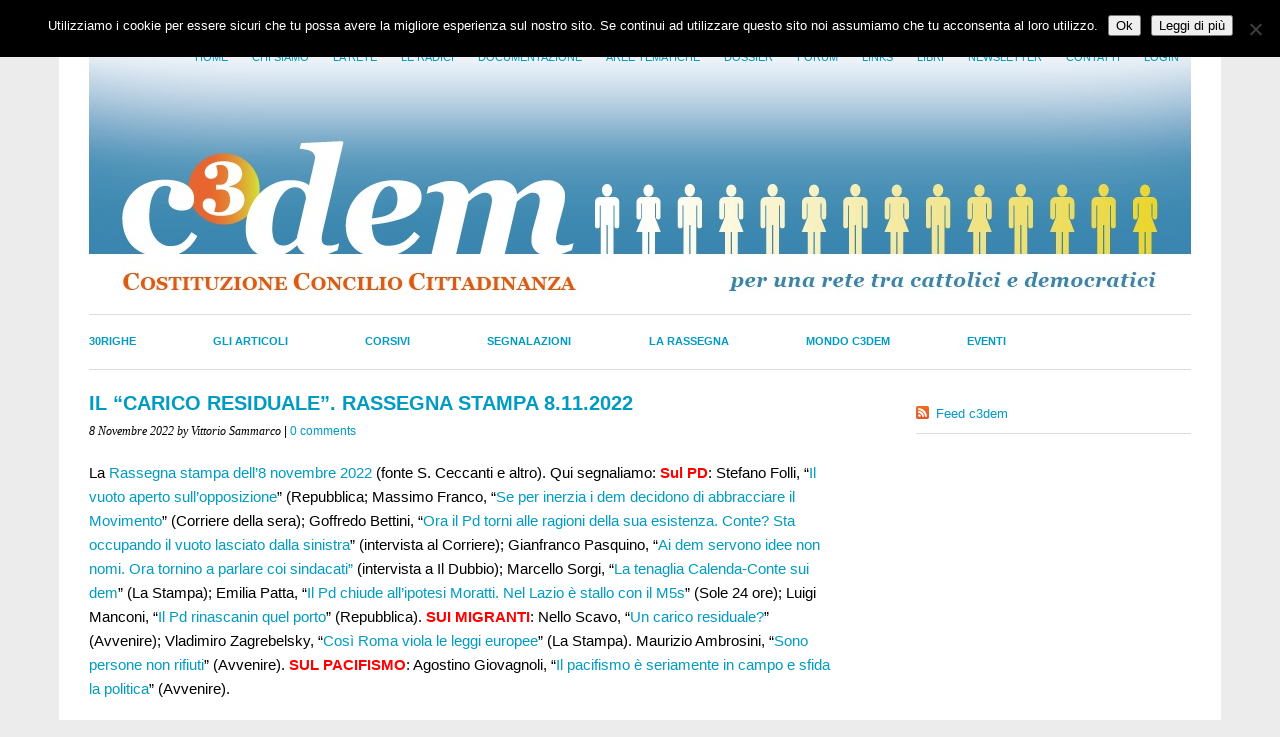

--- FILE ---
content_type: text/html; charset=UTF-8
request_url: https://www.c3dem.it/il-carico-residuale-rassegna-stampa-8-11-2022/
body_size: 12844
content:
<!DOCTYPE html>
<html lang="it-IT">
<head>
<meta charset="UTF-8" />
<meta name="viewport" content="width=device-width, initial-scale=1.0, maximum-scale=1.0, user-scalable=0">
<link rel="shortcut icon" href="https://www.c3dem.it/wp-content/themes/c3dem/favicon.png" />
<title>IL &#8220;CARICO RESIDUALE&#8221;. RASSEGNA STAMPA 8.11.2022 | c3dem</title>
<link rel="profile" href="https://gmpg.org/xfn/11" />
<link rel="stylesheet" type="text/css" media="screen" href="https://www.c3dem.it/wp-content/themes/c3dem/style.css" />
<link rel="pingback" href="" />
<!--[if lt IE 9]>
<script src="https://www.c3dem.it/wp-content/themes/c3dem/js/html5.js" type="text/javascript"></script>
<![endif]-->

<meta name='robots' content='max-image-preview:large' />
	<style>img:is([sizes="auto" i], [sizes^="auto," i]) { contain-intrinsic-size: 3000px 1500px }</style>
	<link rel='dns-prefetch' href='//www.google.com' />
<link rel="alternate" type="application/rss+xml" title="c3dem &raquo; Feed" href="https://www.c3dem.it/feed/" />
<link rel="alternate" type="application/rss+xml" title="c3dem &raquo; Feed dei commenti" href="https://www.c3dem.it/comments/feed/" />
<link rel="alternate" type="application/rss+xml" title="c3dem &raquo; IL &#8220;CARICO RESIDUALE&#8221;. RASSEGNA STAMPA 8.11.2022 Feed dei commenti" href="https://www.c3dem.it/il-carico-residuale-rassegna-stampa-8-11-2022/feed/" />
		<!-- This site uses the Google Analytics by MonsterInsights plugin v9.10.0 - Using Analytics tracking - https://www.monsterinsights.com/ -->
		<!-- Nota: MonsterInsights non è attualmente configurato su questo sito. Il proprietario del sito deve autenticarsi con Google Analytics nel pannello delle impostazioni di MonsterInsights. -->
					<!-- No tracking code set -->
				<!-- / Google Analytics by MonsterInsights -->
		<script type="text/javascript">
/* <![CDATA[ */
window._wpemojiSettings = {"baseUrl":"https:\/\/s.w.org\/images\/core\/emoji\/16.0.1\/72x72\/","ext":".png","svgUrl":"https:\/\/s.w.org\/images\/core\/emoji\/16.0.1\/svg\/","svgExt":".svg","source":{"concatemoji":"https:\/\/www.c3dem.it\/wp-includes\/js\/wp-emoji-release.min.js?ver=6.8.3"}};
/*! This file is auto-generated */
!function(s,n){var o,i,e;function c(e){try{var t={supportTests:e,timestamp:(new Date).valueOf()};sessionStorage.setItem(o,JSON.stringify(t))}catch(e){}}function p(e,t,n){e.clearRect(0,0,e.canvas.width,e.canvas.height),e.fillText(t,0,0);var t=new Uint32Array(e.getImageData(0,0,e.canvas.width,e.canvas.height).data),a=(e.clearRect(0,0,e.canvas.width,e.canvas.height),e.fillText(n,0,0),new Uint32Array(e.getImageData(0,0,e.canvas.width,e.canvas.height).data));return t.every(function(e,t){return e===a[t]})}function u(e,t){e.clearRect(0,0,e.canvas.width,e.canvas.height),e.fillText(t,0,0);for(var n=e.getImageData(16,16,1,1),a=0;a<n.data.length;a++)if(0!==n.data[a])return!1;return!0}function f(e,t,n,a){switch(t){case"flag":return n(e,"\ud83c\udff3\ufe0f\u200d\u26a7\ufe0f","\ud83c\udff3\ufe0f\u200b\u26a7\ufe0f")?!1:!n(e,"\ud83c\udde8\ud83c\uddf6","\ud83c\udde8\u200b\ud83c\uddf6")&&!n(e,"\ud83c\udff4\udb40\udc67\udb40\udc62\udb40\udc65\udb40\udc6e\udb40\udc67\udb40\udc7f","\ud83c\udff4\u200b\udb40\udc67\u200b\udb40\udc62\u200b\udb40\udc65\u200b\udb40\udc6e\u200b\udb40\udc67\u200b\udb40\udc7f");case"emoji":return!a(e,"\ud83e\udedf")}return!1}function g(e,t,n,a){var r="undefined"!=typeof WorkerGlobalScope&&self instanceof WorkerGlobalScope?new OffscreenCanvas(300,150):s.createElement("canvas"),o=r.getContext("2d",{willReadFrequently:!0}),i=(o.textBaseline="top",o.font="600 32px Arial",{});return e.forEach(function(e){i[e]=t(o,e,n,a)}),i}function t(e){var t=s.createElement("script");t.src=e,t.defer=!0,s.head.appendChild(t)}"undefined"!=typeof Promise&&(o="wpEmojiSettingsSupports",i=["flag","emoji"],n.supports={everything:!0,everythingExceptFlag:!0},e=new Promise(function(e){s.addEventListener("DOMContentLoaded",e,{once:!0})}),new Promise(function(t){var n=function(){try{var e=JSON.parse(sessionStorage.getItem(o));if("object"==typeof e&&"number"==typeof e.timestamp&&(new Date).valueOf()<e.timestamp+604800&&"object"==typeof e.supportTests)return e.supportTests}catch(e){}return null}();if(!n){if("undefined"!=typeof Worker&&"undefined"!=typeof OffscreenCanvas&&"undefined"!=typeof URL&&URL.createObjectURL&&"undefined"!=typeof Blob)try{var e="postMessage("+g.toString()+"("+[JSON.stringify(i),f.toString(),p.toString(),u.toString()].join(",")+"));",a=new Blob([e],{type:"text/javascript"}),r=new Worker(URL.createObjectURL(a),{name:"wpTestEmojiSupports"});return void(r.onmessage=function(e){c(n=e.data),r.terminate(),t(n)})}catch(e){}c(n=g(i,f,p,u))}t(n)}).then(function(e){for(var t in e)n.supports[t]=e[t],n.supports.everything=n.supports.everything&&n.supports[t],"flag"!==t&&(n.supports.everythingExceptFlag=n.supports.everythingExceptFlag&&n.supports[t]);n.supports.everythingExceptFlag=n.supports.everythingExceptFlag&&!n.supports.flag,n.DOMReady=!1,n.readyCallback=function(){n.DOMReady=!0}}).then(function(){return e}).then(function(){var e;n.supports.everything||(n.readyCallback(),(e=n.source||{}).concatemoji?t(e.concatemoji):e.wpemoji&&e.twemoji&&(t(e.twemoji),t(e.wpemoji)))}))}((window,document),window._wpemojiSettings);
/* ]]> */
</script>
<style id='wp-emoji-styles-inline-css' type='text/css'>

	img.wp-smiley, img.emoji {
		display: inline !important;
		border: none !important;
		box-shadow: none !important;
		height: 1em !important;
		width: 1em !important;
		margin: 0 0.07em !important;
		vertical-align: -0.1em !important;
		background: none !important;
		padding: 0 !important;
	}
</style>
<link rel='stylesheet' id='wp-block-library-css' href='https://www.c3dem.it/wp-includes/css/dist/block-library/style.min.css?ver=6.8.3' type='text/css' media='all' />
<style id='classic-theme-styles-inline-css' type='text/css'>
/*! This file is auto-generated */
.wp-block-button__link{color:#fff;background-color:#32373c;border-radius:9999px;box-shadow:none;text-decoration:none;padding:calc(.667em + 2px) calc(1.333em + 2px);font-size:1.125em}.wp-block-file__button{background:#32373c;color:#fff;text-decoration:none}
</style>
<style id='global-styles-inline-css' type='text/css'>
:root{--wp--preset--aspect-ratio--square: 1;--wp--preset--aspect-ratio--4-3: 4/3;--wp--preset--aspect-ratio--3-4: 3/4;--wp--preset--aspect-ratio--3-2: 3/2;--wp--preset--aspect-ratio--2-3: 2/3;--wp--preset--aspect-ratio--16-9: 16/9;--wp--preset--aspect-ratio--9-16: 9/16;--wp--preset--color--black: #000000;--wp--preset--color--cyan-bluish-gray: #abb8c3;--wp--preset--color--white: #ffffff;--wp--preset--color--pale-pink: #f78da7;--wp--preset--color--vivid-red: #cf2e2e;--wp--preset--color--luminous-vivid-orange: #ff6900;--wp--preset--color--luminous-vivid-amber: #fcb900;--wp--preset--color--light-green-cyan: #7bdcb5;--wp--preset--color--vivid-green-cyan: #00d084;--wp--preset--color--pale-cyan-blue: #8ed1fc;--wp--preset--color--vivid-cyan-blue: #0693e3;--wp--preset--color--vivid-purple: #9b51e0;--wp--preset--gradient--vivid-cyan-blue-to-vivid-purple: linear-gradient(135deg,rgba(6,147,227,1) 0%,rgb(155,81,224) 100%);--wp--preset--gradient--light-green-cyan-to-vivid-green-cyan: linear-gradient(135deg,rgb(122,220,180) 0%,rgb(0,208,130) 100%);--wp--preset--gradient--luminous-vivid-amber-to-luminous-vivid-orange: linear-gradient(135deg,rgba(252,185,0,1) 0%,rgba(255,105,0,1) 100%);--wp--preset--gradient--luminous-vivid-orange-to-vivid-red: linear-gradient(135deg,rgba(255,105,0,1) 0%,rgb(207,46,46) 100%);--wp--preset--gradient--very-light-gray-to-cyan-bluish-gray: linear-gradient(135deg,rgb(238,238,238) 0%,rgb(169,184,195) 100%);--wp--preset--gradient--cool-to-warm-spectrum: linear-gradient(135deg,rgb(74,234,220) 0%,rgb(151,120,209) 20%,rgb(207,42,186) 40%,rgb(238,44,130) 60%,rgb(251,105,98) 80%,rgb(254,248,76) 100%);--wp--preset--gradient--blush-light-purple: linear-gradient(135deg,rgb(255,206,236) 0%,rgb(152,150,240) 100%);--wp--preset--gradient--blush-bordeaux: linear-gradient(135deg,rgb(254,205,165) 0%,rgb(254,45,45) 50%,rgb(107,0,62) 100%);--wp--preset--gradient--luminous-dusk: linear-gradient(135deg,rgb(255,203,112) 0%,rgb(199,81,192) 50%,rgb(65,88,208) 100%);--wp--preset--gradient--pale-ocean: linear-gradient(135deg,rgb(255,245,203) 0%,rgb(182,227,212) 50%,rgb(51,167,181) 100%);--wp--preset--gradient--electric-grass: linear-gradient(135deg,rgb(202,248,128) 0%,rgb(113,206,126) 100%);--wp--preset--gradient--midnight: linear-gradient(135deg,rgb(2,3,129) 0%,rgb(40,116,252) 100%);--wp--preset--font-size--small: 13px;--wp--preset--font-size--medium: 20px;--wp--preset--font-size--large: 36px;--wp--preset--font-size--x-large: 42px;--wp--preset--spacing--20: 0.44rem;--wp--preset--spacing--30: 0.67rem;--wp--preset--spacing--40: 1rem;--wp--preset--spacing--50: 1.5rem;--wp--preset--spacing--60: 2.25rem;--wp--preset--spacing--70: 3.38rem;--wp--preset--spacing--80: 5.06rem;--wp--preset--shadow--natural: 6px 6px 9px rgba(0, 0, 0, 0.2);--wp--preset--shadow--deep: 12px 12px 50px rgba(0, 0, 0, 0.4);--wp--preset--shadow--sharp: 6px 6px 0px rgba(0, 0, 0, 0.2);--wp--preset--shadow--outlined: 6px 6px 0px -3px rgba(255, 255, 255, 1), 6px 6px rgba(0, 0, 0, 1);--wp--preset--shadow--crisp: 6px 6px 0px rgba(0, 0, 0, 1);}:where(.is-layout-flex){gap: 0.5em;}:where(.is-layout-grid){gap: 0.5em;}body .is-layout-flex{display: flex;}.is-layout-flex{flex-wrap: wrap;align-items: center;}.is-layout-flex > :is(*, div){margin: 0;}body .is-layout-grid{display: grid;}.is-layout-grid > :is(*, div){margin: 0;}:where(.wp-block-columns.is-layout-flex){gap: 2em;}:where(.wp-block-columns.is-layout-grid){gap: 2em;}:where(.wp-block-post-template.is-layout-flex){gap: 1.25em;}:where(.wp-block-post-template.is-layout-grid){gap: 1.25em;}.has-black-color{color: var(--wp--preset--color--black) !important;}.has-cyan-bluish-gray-color{color: var(--wp--preset--color--cyan-bluish-gray) !important;}.has-white-color{color: var(--wp--preset--color--white) !important;}.has-pale-pink-color{color: var(--wp--preset--color--pale-pink) !important;}.has-vivid-red-color{color: var(--wp--preset--color--vivid-red) !important;}.has-luminous-vivid-orange-color{color: var(--wp--preset--color--luminous-vivid-orange) !important;}.has-luminous-vivid-amber-color{color: var(--wp--preset--color--luminous-vivid-amber) !important;}.has-light-green-cyan-color{color: var(--wp--preset--color--light-green-cyan) !important;}.has-vivid-green-cyan-color{color: var(--wp--preset--color--vivid-green-cyan) !important;}.has-pale-cyan-blue-color{color: var(--wp--preset--color--pale-cyan-blue) !important;}.has-vivid-cyan-blue-color{color: var(--wp--preset--color--vivid-cyan-blue) !important;}.has-vivid-purple-color{color: var(--wp--preset--color--vivid-purple) !important;}.has-black-background-color{background-color: var(--wp--preset--color--black) !important;}.has-cyan-bluish-gray-background-color{background-color: var(--wp--preset--color--cyan-bluish-gray) !important;}.has-white-background-color{background-color: var(--wp--preset--color--white) !important;}.has-pale-pink-background-color{background-color: var(--wp--preset--color--pale-pink) !important;}.has-vivid-red-background-color{background-color: var(--wp--preset--color--vivid-red) !important;}.has-luminous-vivid-orange-background-color{background-color: var(--wp--preset--color--luminous-vivid-orange) !important;}.has-luminous-vivid-amber-background-color{background-color: var(--wp--preset--color--luminous-vivid-amber) !important;}.has-light-green-cyan-background-color{background-color: var(--wp--preset--color--light-green-cyan) !important;}.has-vivid-green-cyan-background-color{background-color: var(--wp--preset--color--vivid-green-cyan) !important;}.has-pale-cyan-blue-background-color{background-color: var(--wp--preset--color--pale-cyan-blue) !important;}.has-vivid-cyan-blue-background-color{background-color: var(--wp--preset--color--vivid-cyan-blue) !important;}.has-vivid-purple-background-color{background-color: var(--wp--preset--color--vivid-purple) !important;}.has-black-border-color{border-color: var(--wp--preset--color--black) !important;}.has-cyan-bluish-gray-border-color{border-color: var(--wp--preset--color--cyan-bluish-gray) !important;}.has-white-border-color{border-color: var(--wp--preset--color--white) !important;}.has-pale-pink-border-color{border-color: var(--wp--preset--color--pale-pink) !important;}.has-vivid-red-border-color{border-color: var(--wp--preset--color--vivid-red) !important;}.has-luminous-vivid-orange-border-color{border-color: var(--wp--preset--color--luminous-vivid-orange) !important;}.has-luminous-vivid-amber-border-color{border-color: var(--wp--preset--color--luminous-vivid-amber) !important;}.has-light-green-cyan-border-color{border-color: var(--wp--preset--color--light-green-cyan) !important;}.has-vivid-green-cyan-border-color{border-color: var(--wp--preset--color--vivid-green-cyan) !important;}.has-pale-cyan-blue-border-color{border-color: var(--wp--preset--color--pale-cyan-blue) !important;}.has-vivid-cyan-blue-border-color{border-color: var(--wp--preset--color--vivid-cyan-blue) !important;}.has-vivid-purple-border-color{border-color: var(--wp--preset--color--vivid-purple) !important;}.has-vivid-cyan-blue-to-vivid-purple-gradient-background{background: var(--wp--preset--gradient--vivid-cyan-blue-to-vivid-purple) !important;}.has-light-green-cyan-to-vivid-green-cyan-gradient-background{background: var(--wp--preset--gradient--light-green-cyan-to-vivid-green-cyan) !important;}.has-luminous-vivid-amber-to-luminous-vivid-orange-gradient-background{background: var(--wp--preset--gradient--luminous-vivid-amber-to-luminous-vivid-orange) !important;}.has-luminous-vivid-orange-to-vivid-red-gradient-background{background: var(--wp--preset--gradient--luminous-vivid-orange-to-vivid-red) !important;}.has-very-light-gray-to-cyan-bluish-gray-gradient-background{background: var(--wp--preset--gradient--very-light-gray-to-cyan-bluish-gray) !important;}.has-cool-to-warm-spectrum-gradient-background{background: var(--wp--preset--gradient--cool-to-warm-spectrum) !important;}.has-blush-light-purple-gradient-background{background: var(--wp--preset--gradient--blush-light-purple) !important;}.has-blush-bordeaux-gradient-background{background: var(--wp--preset--gradient--blush-bordeaux) !important;}.has-luminous-dusk-gradient-background{background: var(--wp--preset--gradient--luminous-dusk) !important;}.has-pale-ocean-gradient-background{background: var(--wp--preset--gradient--pale-ocean) !important;}.has-electric-grass-gradient-background{background: var(--wp--preset--gradient--electric-grass) !important;}.has-midnight-gradient-background{background: var(--wp--preset--gradient--midnight) !important;}.has-small-font-size{font-size: var(--wp--preset--font-size--small) !important;}.has-medium-font-size{font-size: var(--wp--preset--font-size--medium) !important;}.has-large-font-size{font-size: var(--wp--preset--font-size--large) !important;}.has-x-large-font-size{font-size: var(--wp--preset--font-size--x-large) !important;}
:where(.wp-block-post-template.is-layout-flex){gap: 1.25em;}:where(.wp-block-post-template.is-layout-grid){gap: 1.25em;}
:where(.wp-block-columns.is-layout-flex){gap: 2em;}:where(.wp-block-columns.is-layout-grid){gap: 2em;}
:root :where(.wp-block-pullquote){font-size: 1.5em;line-height: 1.6;}
</style>
<link rel='stylesheet' id='cookie-notice-front-css' href='https://www.c3dem.it/wp-content/plugins/cookie-notice/css/front.min.css?ver=2.5.10' type='text/css' media='all' />
<link rel='stylesheet' id='events-manager-css' href='https://www.c3dem.it/wp-content/plugins/events-manager/includes/css/events-manager.min.css?ver=7.2.2.1' type='text/css' media='all' />
<style id='events-manager-inline-css' type='text/css'>
body .em { --font-family : inherit; --font-weight : inherit; --font-size : 1em; --line-height : inherit; }
</style>
<link rel='stylesheet' id='usp_style-css' href='https://www.c3dem.it/wp-content/plugins/user-submitted-posts/resources/usp.css?ver=20251121' type='text/css' media='all' />
<link rel='stylesheet' id='widgets-on-pages-css' href='https://www.c3dem.it/wp-content/plugins/widgets-on-pages/public/css/widgets-on-pages-public.css?ver=1.4.0' type='text/css' media='all' />
<link rel='stylesheet' id='cherry-handler-css-css' href='https://www.c3dem.it/wp-content/plugins/cherry-search/cherry-framework/modules/cherry-handler/assets/css/cherry-handler-styles.min.css?ver=1.5.11' type='text/css' media='all' />
<link rel='stylesheet' id='srpw-style-css' href='https://www.c3dem.it/wp-content/plugins/smart-recent-posts-widget/assets/css/srpw-frontend.css?ver=6.8.3' type='text/css' media='all' />
<link rel='stylesheet' id='wp-advanced-rp-css-css' href='https://www.c3dem.it/wp-content/plugins/advanced-recent-posts-widget/css/advanced-recent-posts-widget.css?ver=6.8.3' type='text/css' media='all' />
<link rel='stylesheet' id='decent-comments-widget-css' href='https://www.c3dem.it/wp-content/plugins/decent-comments/css/decent-comments-widget.css' type='text/css' media='all' />
<script type="text/javascript" src="https://www.c3dem.it/wp-includes/js/jquery/jquery.min.js?ver=3.7.1" id="jquery-core-js"></script>
<script type="text/javascript" src="https://www.c3dem.it/wp-includes/js/jquery/jquery-migrate.min.js?ver=3.4.1" id="jquery-migrate-js"></script>
<script type="text/javascript" src="https://www.c3dem.it/wp-content/themes/c3dem/js/smoothscroll.js?ver=1.0" id="smoothscroll-js"></script>
<script type="text/javascript" src="https://www.c3dem.it/wp-content/plugins/message-ticker/message-ticker.js?ver=6.8.3" id="message-ticker-js"></script>
<script type="text/javascript" id="cookie-notice-front-js-before">
/* <![CDATA[ */
var cnArgs = {"ajaxUrl":"https:\/\/www.c3dem.it\/wp-admin\/admin-ajax.php","nonce":"f5566bef9d","hideEffect":"fade","position":"top","onScroll":false,"onScrollOffset":100,"onClick":false,"cookieName":"cookie_notice_accepted","cookieTime":2592000,"cookieTimeRejected":2592000,"globalCookie":false,"redirection":false,"cache":false,"revokeCookies":false,"revokeCookiesOpt":"automatic"};
/* ]]> */
</script>
<script type="text/javascript" src="https://www.c3dem.it/wp-content/plugins/cookie-notice/js/front.min.js?ver=2.5.10" id="cookie-notice-front-js"></script>
<script type="text/javascript" src="https://www.c3dem.it/wp-includes/js/jquery/ui/core.min.js?ver=1.13.3" id="jquery-ui-core-js"></script>
<script type="text/javascript" src="https://www.c3dem.it/wp-includes/js/jquery/ui/mouse.min.js?ver=1.13.3" id="jquery-ui-mouse-js"></script>
<script type="text/javascript" src="https://www.c3dem.it/wp-includes/js/jquery/ui/sortable.min.js?ver=1.13.3" id="jquery-ui-sortable-js"></script>
<script type="text/javascript" src="https://www.c3dem.it/wp-includes/js/jquery/ui/datepicker.min.js?ver=1.13.3" id="jquery-ui-datepicker-js"></script>
<script type="text/javascript" id="jquery-ui-datepicker-js-after">
/* <![CDATA[ */
jQuery(function(jQuery){jQuery.datepicker.setDefaults({"closeText":"Chiudi","currentText":"Oggi","monthNames":["Gennaio","Febbraio","Marzo","Aprile","Maggio","Giugno","Luglio","Agosto","Settembre","Ottobre","Novembre","Dicembre"],"monthNamesShort":["Gen","Feb","Mar","Apr","Mag","Giu","Lug","Ago","Set","Ott","Nov","Dic"],"nextText":"Prossimo","prevText":"Precedente","dayNames":["domenica","luned\u00ec","marted\u00ec","mercoled\u00ec","gioved\u00ec","venerd\u00ec","sabato"],"dayNamesShort":["Dom","Lun","Mar","Mer","Gio","Ven","Sab"],"dayNamesMin":["D","L","M","M","G","V","S"],"dateFormat":"d MM yy","firstDay":1,"isRTL":false});});
/* ]]> */
</script>
<script type="text/javascript" src="https://www.c3dem.it/wp-includes/js/jquery/ui/resizable.min.js?ver=1.13.3" id="jquery-ui-resizable-js"></script>
<script type="text/javascript" src="https://www.c3dem.it/wp-includes/js/jquery/ui/draggable.min.js?ver=1.13.3" id="jquery-ui-draggable-js"></script>
<script type="text/javascript" src="https://www.c3dem.it/wp-includes/js/jquery/ui/controlgroup.min.js?ver=1.13.3" id="jquery-ui-controlgroup-js"></script>
<script type="text/javascript" src="https://www.c3dem.it/wp-includes/js/jquery/ui/checkboxradio.min.js?ver=1.13.3" id="jquery-ui-checkboxradio-js"></script>
<script type="text/javascript" src="https://www.c3dem.it/wp-includes/js/jquery/ui/button.min.js?ver=1.13.3" id="jquery-ui-button-js"></script>
<script type="text/javascript" src="https://www.c3dem.it/wp-includes/js/jquery/ui/dialog.min.js?ver=1.13.3" id="jquery-ui-dialog-js"></script>
<script type="text/javascript" id="events-manager-js-extra">
/* <![CDATA[ */
var EM = {"ajaxurl":"https:\/\/www.c3dem.it\/wp-admin\/admin-ajax.php","locationajaxurl":"https:\/\/www.c3dem.it\/wp-admin\/admin-ajax.php?action=locations_search","firstDay":"1","locale":"it","dateFormat":"yy-mm-dd","ui_css":"https:\/\/www.c3dem.it\/wp-content\/plugins\/events-manager\/includes\/css\/jquery-ui\/build.min.css","show24hours":"1","is_ssl":"1","autocomplete_limit":"10","calendar":{"breakpoints":{"small":560,"medium":908,"large":false}},"phone":"","datepicker":{"format":"d\/m\/Y","locale":"it"},"search":{"breakpoints":{"small":650,"medium":850,"full":false}},"url":"https:\/\/www.c3dem.it\/wp-content\/plugins\/events-manager","assets":{"input.em-uploader":{"js":{"em-uploader":{"url":"https:\/\/www.c3dem.it\/wp-content\/plugins\/events-manager\/includes\/js\/em-uploader.js?v=7.2.2.1","event":"em_uploader_ready"}}},".em-event-editor":{"js":{"event-editor":{"url":"https:\/\/www.c3dem.it\/wp-content\/plugins\/events-manager\/includes\/js\/events-manager-event-editor.js?v=7.2.2.1","event":"em_event_editor_ready"}},"css":{"event-editor":"https:\/\/www.c3dem.it\/wp-content\/plugins\/events-manager\/includes\/css\/events-manager-event-editor.min.css?v=7.2.2.1"}},".em-recurrence-sets, .em-timezone":{"js":{"luxon":{"url":"luxon\/luxon.js?v=7.2.2.1","event":"em_luxon_ready"}}},".em-booking-form, #em-booking-form, .em-booking-recurring, .em-event-booking-form":{"js":{"em-bookings":{"url":"https:\/\/www.c3dem.it\/wp-content\/plugins\/events-manager\/includes\/js\/bookingsform.js?v=7.2.2.1","event":"em_booking_form_js_loaded"}}},"#em-opt-archetypes":{"js":{"archetypes":"https:\/\/www.c3dem.it\/wp-content\/plugins\/events-manager\/includes\/js\/admin-archetype-editor.js?v=7.2.2.1","archetypes_ms":"https:\/\/www.c3dem.it\/wp-content\/plugins\/events-manager\/includes\/js\/admin-archetypes.js?v=7.2.2.1","qs":"qs\/qs.js?v=7.2.2.1"}}},"cached":"","bookingInProgress":"Per favore attendi che la prenotazione venga elaborata.","tickets_save":"Salvare biglietto","bookingajaxurl":"https:\/\/www.c3dem.it\/wp-admin\/admin-ajax.php","bookings_export_save":"Prenotazioni Export","bookings_settings_save":"Salva le impostazioni","booking_delete":"Sei sicuro di voler cancellare?","booking_offset":"30","bookings":{"submit_button":{"text":{"default":"Invia la tua prenotazione","free":"Invia la tua prenotazione","payment":"Invia la tua prenotazione","processing":"Processing ..."}},"update_listener":""},"bb_full":"Sold Out","bb_book":"Prenota ora","bb_booking":"Prenotazione in corso ...","bb_booked":"Prenotazione Submitted","bb_error":"Prenotazione Error. Try again?","bb_cancel":"Annullare","bb_canceling":"Canceling...","bb_cancelled":"Cancellato","bb_cancel_error":"Cancellation Error. Try again?","txt_search":"Ricerca","txt_searching":"Ricerca in corso...","txt_loading":"Caricamento in corso..."};
/* ]]> */
</script>
<script type="text/javascript" src="https://www.c3dem.it/wp-content/plugins/events-manager/includes/js/events-manager.js?ver=7.2.2.1" id="events-manager-js"></script>
<script type="text/javascript" src="https://www.c3dem.it/wp-content/plugins/events-manager/includes/external/flatpickr/l10n/it.js?ver=7.2.2.1" id="em-flatpickr-localization-js"></script>
<script type="text/javascript" src="https://www.google.com/recaptcha/api.js?ver=20251121" id="usp_recaptcha-js"></script>
<script type="text/javascript" src="https://www.c3dem.it/wp-content/plugins/user-submitted-posts/resources/jquery.cookie.js?ver=20251121" id="usp_cookie-js"></script>
<script type="text/javascript" src="https://www.c3dem.it/wp-content/plugins/user-submitted-posts/resources/jquery.parsley.min.js?ver=20251121" id="usp_parsley-js"></script>
<script type="text/javascript" id="usp_core-js-before">
/* <![CDATA[ */
var usp_custom_field = "usp_custom_field"; var usp_custom_field_2 = ""; var usp_custom_checkbox = ""; var usp_case_sensitivity = "false"; var usp_min_images = 0; var usp_max_images = 1; var usp_parsley_error = "Risposta errata."; var usp_multiple_cats = 0; var usp_existing_tags = 0; var usp_recaptcha_disp = "show"; var usp_recaptcha_vers = 2; var usp_recaptcha_key = "6LetqkoUAAAAAO8ZdE2m8r6vN4op_5kOZMwTeh19"; var challenge_nonce = "ede8da62a5"; var ajax_url = "https:\/\/www.c3dem.it\/wp-admin\/admin-ajax.php"; 
/* ]]> */
</script>
<script type="text/javascript" src="https://www.c3dem.it/wp-content/plugins/user-submitted-posts/resources/jquery.usp.core.js?ver=20251121" id="usp_core-js"></script>
<link rel="https://api.w.org/" href="https://www.c3dem.it/wp-json/" /><link rel="alternate" title="JSON" type="application/json" href="https://www.c3dem.it/wp-json/wp/v2/posts/60437" /><link rel="EditURI" type="application/rsd+xml" title="RSD" href="https://www.c3dem.it/xmlrpc.php?rsd" />

<link rel="canonical" href="https://www.c3dem.it/il-carico-residuale-rassegna-stampa-8-11-2022/" />
<link rel='shortlink' href='https://www.c3dem.it/?p=60437' />
<link rel="alternate" title="oEmbed (JSON)" type="application/json+oembed" href="https://www.c3dem.it/wp-json/oembed/1.0/embed?url=https%3A%2F%2Fwww.c3dem.it%2Fil-carico-residuale-rassegna-stampa-8-11-2022%2F" />
<link rel="alternate" title="oEmbed (XML)" type="text/xml+oembed" href="https://www.c3dem.it/wp-json/oembed/1.0/embed?url=https%3A%2F%2Fwww.c3dem.it%2Fil-carico-residuale-rassegna-stampa-8-11-2022%2F&#038;format=xml" />
<script type="text/javascript" src="https://www.c3dem.it/wp-includes/js/tw-sack.min.js?ver=1.6.1" id="sack-js"></script>
	<script type="text/javascript">
		//<![CDATA[
				function alo_em_pubblic_form ()
		{

			var alo_cf_array = new Array();
									document.alo_easymail_widget_form.submit.value="invio in corso...";
			document.alo_easymail_widget_form.submit.disabled = true;
			document.getElementById('alo_em_widget_loading').style.display = "inline";
			document.getElementById('alo_easymail_widget_feedback').innerHTML = "";

			var alo_em_sack = new sack("https://www.c3dem.it/wp-admin/admin-ajax.php" );

			alo_em_sack.execute = 1;
			alo_em_sack.method = 'POST';
			alo_em_sack.setVar( "action", "alo_em_pubblic_form_check" );
						alo_em_sack.setVar( "alo_em_opt_name", document.alo_easymail_widget_form.alo_em_opt_name.value );
						alo_em_sack.setVar( "alo_em_opt_email", document.alo_easymail_widget_form.alo_em_opt_email.value );

			alo_em_sack.setVar( "alo_em_privacy_agree", ( document.getElementById('alo_em_privacy_agree').checked ? 1 : 0 ) );

						alo_em_sack.setVar( "alo_easymail_txt_generic_error", 'Errore durante l\'operazione.' );
			alo_em_sack.setVar( "alo_em_error_email_incorrect", "L\'indirizzo e-mail non è corretto");
			alo_em_sack.setVar( "alo_em_error_name_empty", "Il campo nome è vuoto");
			alo_em_sack.setVar( "alo_em_error_privacy_empty", "Il campo Privacy Policy è vuoto");
						alo_em_sack.setVar( "alo_em_error_email_added", "Attenzione: questo indirizzo e-mail &egrave; gi&agrave; iscritto, ma non attivato. Ti stiamo inviando un\'altra e-mail di attivazione");
			alo_em_sack.setVar( "alo_em_error_email_activated", "Attenzione: questo indirizzo e-mail &egrave; gi&agrave; iscritto");
			alo_em_sack.setVar( "alo_em_error_on_sending", "Errore durante l\'invio: riprova");
			alo_em_sack.setVar( "alo_em_txt_ok", "Iscrizione inviata con successo. Ora riceverai una e-mail contenente un link. Devi cliccare su questo link per attivare la tua iscrizione.");
			alo_em_sack.setVar( "alo_em_txt_subscribe", "Iscriviti");
			alo_em_sack.setVar( "alo_em_lang_code", "");

			var cbs = document.getElementById('alo_easymail_widget_form').getElementsByTagName('input');
			var length = cbs.length;
			var lists = "";
			for (var i=0; i < length; i++) {
				if (cbs[i].name == 'alo_em_form_lists' +'[]' && cbs[i].type == 'checkbox') {
					if ( cbs[i].checked ) lists += cbs[i].value + ",";
				}
			}
			alo_em_sack.setVar( "alo_em_form_lists", lists );
			alo_em_sack.setVar( "alo_em_nonce", 'a199afe78d' );
			alo_em_sack.runAJAX();

			return true;

		}
				//]]>
	</script>
	<meta name="framework" content="Alkivia Framework 0.8" />
<link rel="stylesheet" type="text/css" href="http://www.c3dem.it/wp-content/plugins/cforms/styling/cforms2012.css" />
<script type="text/javascript" src="http://www.c3dem.it/wp-content/plugins/cforms/js/cforms.js"></script>
<script defer data-domain="c3dem.it" src="https://plausible.diotimagroup.it/js/script.js"></script>

<style type="text/css">
a {color: #009BC2!important;}
#content .single-entry-header h1.entry-title {color: #009BC2!important;}
input#submit:hover {background-color: #009BC2!important;}
#content .page-entry-header h1.entry-title {color: #009BC2!important;}
.searchsubmit:hover {background-color: #009BC2!important;}
</style>
</head>
<body class="wp-singular post-template-default single single-post postid-60437 single-format-standard wp-theme-c3dem cookies-not-set">
<div id="page" class="clearfix">
	<header id="branding">
		<nav id="mainnav" class="clearfix">
			<div class="menu-primary-navigation-container"><ul id="menu-primary-navigation" class="menu"><li id="menu-item-55" class="menu-item menu-item-type-custom menu-item-object-custom menu-item-home menu-item-55"><a href="http://www.c3dem.it">Home</a></li>
<li id="menu-item-36" class="menu-item menu-item-type-post_type menu-item-object-page menu-item-36"><a href="https://www.c3dem.it/chi-siamo/">Chi siamo</a></li>
<li id="menu-item-498" class="menu-item menu-item-type-post_type menu-item-object-page menu-item-498"><a href="https://www.c3dem.it/la-rete-delle-associazioni/">La Rete</a></li>
<li id="menu-item-162" class="menu-item menu-item-type-post_type menu-item-object-page menu-item-162"><a href="https://www.c3dem.it/le-radici/">Le radici</a></li>
<li id="menu-item-35" class="menu-item menu-item-type-post_type menu-item-object-page menu-item-has-children menu-item-35"><a href="https://www.c3dem.it/documenti/">Documentazione</a>
<ul class="sub-menu">
	<li id="menu-item-83" class="menu-item menu-item-type-post_type menu-item-object-page menu-item-83"><a href="https://www.c3dem.it/documenti/pagina-di-download/">Pagina di download</a></li>
</ul>
</li>
<li id="menu-item-283" class="menu-item menu-item-type-custom menu-item-object-custom menu-item-has-children menu-item-283"><a href="http://www.c3dem.it/?cat=41">Aree tematiche</a>
<ul class="sub-menu">
	<li id="menu-item-284" class="menu-item menu-item-type-taxonomy menu-item-object-category menu-item-284"><a href="https://www.c3dem.it/category/aree-tematiche/chiesa/">Chiesa</a></li>
	<li id="menu-item-285" class="menu-item menu-item-type-taxonomy menu-item-object-category menu-item-285"><a href="https://www.c3dem.it/category/aree-tematiche/comunicazione/">Comunicazione</a></li>
	<li id="menu-item-286" class="menu-item menu-item-type-taxonomy menu-item-object-category menu-item-286"><a href="https://www.c3dem.it/category/aree-tematiche/cultura/">Cultura</a></li>
	<li id="menu-item-287" class="menu-item menu-item-type-taxonomy menu-item-object-category menu-item-287"><a href="https://www.c3dem.it/category/aree-tematiche/economia/">Economia</a></li>
	<li id="menu-item-288" class="menu-item menu-item-type-taxonomy menu-item-object-category menu-item-288"><a href="https://www.c3dem.it/category/aree-tematiche/educazione/">Educazione</a></li>
	<li id="menu-item-289" class="menu-item menu-item-type-taxonomy menu-item-object-category current-post-ancestor current-menu-parent current-post-parent menu-item-289"><a href="https://www.c3dem.it/category/aree-tematiche/etica/">Etica</a></li>
	<li id="menu-item-290" class="menu-item menu-item-type-taxonomy menu-item-object-category menu-item-290"><a href="https://www.c3dem.it/category/aree-tematiche/filosofia/">Filosofia</a></li>
	<li id="menu-item-291" class="menu-item menu-item-type-taxonomy menu-item-object-category current-post-ancestor current-menu-parent current-post-parent menu-item-291"><a href="https://www.c3dem.it/category/aree-tematiche/politica/">Politica</a></li>
	<li id="menu-item-292" class="menu-item menu-item-type-taxonomy menu-item-object-category menu-item-292"><a href="https://www.c3dem.it/category/aree-tematiche/religioni/">Religioni</a></li>
	<li id="menu-item-293" class="menu-item menu-item-type-taxonomy menu-item-object-category menu-item-293"><a href="https://www.c3dem.it/category/aree-tematiche/scienza/">Scienza</a></li>
	<li id="menu-item-294" class="menu-item menu-item-type-taxonomy menu-item-object-category current-post-ancestor current-menu-parent current-post-parent menu-item-294"><a href="https://www.c3dem.it/category/aree-tematiche/societa/">Società</a></li>
</ul>
</li>
<li id="menu-item-2714" class="menu-item menu-item-type-post_type menu-item-object-page menu-item-2714"><a href="https://www.c3dem.it/dossier/">Dossier</a></li>
<li id="menu-item-499" class="menu-item menu-item-type-post_type menu-item-object-page menu-item-499"><a href="https://www.c3dem.it/forum/">Forum</a></li>
<li id="menu-item-166" class="menu-item menu-item-type-post_type menu-item-object-page menu-item-166"><a href="https://www.c3dem.it/links/">Links</a></li>
<li id="menu-item-58643" class="menu-item menu-item-type-taxonomy menu-item-object-category menu-item-58643"><a href="https://www.c3dem.it/category/libri/">LIbri</a></li>
<li id="menu-item-249" class="menu-item menu-item-type-post_type menu-item-object-page menu-item-has-children menu-item-249"><a href="https://www.c3dem.it/newsletter-2/">Newsletter</a>
<ul class="sub-menu">
	<li id="menu-item-308" class="menu-item menu-item-type-post_type menu-item-object-page menu-item-308"><a href="https://www.c3dem.it/newsletter-2/archivio-newsletter/">Archivio Newsletter</a></li>
</ul>
</li>
<li id="menu-item-32" class="menu-item menu-item-type-post_type menu-item-object-page menu-item-has-children menu-item-32"><a href="https://www.c3dem.it/contatti/">Contatti</a>
<ul class="sub-menu">
	<li id="menu-item-16748" class="menu-item menu-item-type-post_type menu-item-object-page menu-item-16748"><a href="https://www.c3dem.it/contatti/privacy/">Privacy</a></li>
	<li id="menu-item-16747" class="menu-item menu-item-type-post_type menu-item-object-page menu-item-16747"><a href="https://www.c3dem.it/contatti/cookie-policy/">Cookie policy</a></li>
</ul>
</li>
<li id="menu-item-127" class="menu-item menu-item-type-custom menu-item-object-custom menu-item-has-children menu-item-127"><a href="http://www.c3dem.it/wp-admin">Login</a>
<ul class="sub-menu">
	<li id="menu-item-128" class="menu-item menu-item-type-post_type menu-item-object-page menu-item-128"><a href="https://www.c3dem.it/login/area-riservata/">Area riservata</a></li>
</ul>
</li>
</ul></div>		</nav><!-- end mainnav -->

				
		<hgroup id="site-title">
		<!-- 			<h1><a href="https://www.c3dem.it/" title="c3dem">c3dem</a></h1>
				<h2 id="site-description">costituzione, concilio, cittadinanza</h2>
				</hgroup>-->
		<!-- end site-title -->
        
        						<img src="https://www.c3dem.it/wp-content/uploads/2014/02/c3dem_banner_04.jpg" class="headerimage" width="1102" height="283" alt="" /><!-- end headerimage -->
										<div class="clear"></div>
					
		<nav id="subnav">
			<div class="menu-sub-menu-container"><ul id="menu-sub-menu" class="menu"><li id="menu-item-297" class="menu-item menu-item-type-taxonomy menu-item-object-category menu-item-297"><a href="https://www.c3dem.it/category/30righe/">30righe</a></li>
<li id="menu-item-298" class="menu-item menu-item-type-taxonomy menu-item-object-category menu-item-298"><a href="https://www.c3dem.it/category/articoli/">Gli Articoli</a></li>
<li id="menu-item-495" class="menu-item menu-item-type-taxonomy menu-item-object-category menu-item-495"><a href="https://www.c3dem.it/category/corsivi/">Corsivi</a></li>
<li id="menu-item-301" class="menu-item menu-item-type-taxonomy menu-item-object-category menu-item-301"><a href="https://www.c3dem.it/category/segnalazioni/">Segnalazioni</a></li>
<li id="menu-item-299" class="menu-item menu-item-type-taxonomy menu-item-object-category current-post-ancestor current-menu-parent current-post-parent menu-item-299"><a href="https://www.c3dem.it/category/la-rassegna/">La Rassegna</a></li>
<li id="menu-item-300" class="menu-item menu-item-type-taxonomy menu-item-object-category menu-item-300"><a href="https://www.c3dem.it/category/c3dem-in-italia/">Mondo C3dem</a></li>
<li id="menu-item-8878" class="menu-item menu-item-type-post_type menu-item-object-page menu-item-8878"><a href="https://www.c3dem.it/eventi-2/">Eventi</a></li>
</ul></div>		</nav><!-- end subnav -->	


																				
</header><!-- end header -->

<div id="wrap">
<div id="main">

	   <div id="content">
			
<article id="post-60437" class="post-60437 post type-post status-publish format-standard hentry category-cittadinanza category-etica category-la-rassegna category-politica category-societa tag-agostino-giovagnoli tag-immigrazione tag-nello-scavo tag-pacifismo tag-pd">

	
	<header class="single-entry-header">
		<h1 class="entry-title">IL &#8220;CARICO RESIDUALE&#8221;. RASSEGNA STAMPA 8.11.2022</h1>
			<p><span class="entry-date">8 Novembre 2022</span> <span class="entry-author">by Vittorio Sammarco</span>  | <a href="https://www.c3dem.it/il-carico-residuale-rassegna-stampa-8-11-2022/#respond">0 comments</a></p>
	</header><!-- end single-entry-header -->
		
	<div class="single-entry-content">
				<p>La <a href="https://drive.google.com/drive/folders/1YaOisFKl-8IqF0VX0qsb1MTBU-dj6RZg">Rassegna stampa dell’8 novembre 2022</a> (fonte S. Ceccanti e altro). Qui segnaliamo:<span style="color: #ff0000;"><strong> S</strong><strong>ul PD</strong></span>: Stefano Folli, “<a href="https://www.c3dem.it/wp-content/uploads/2022/11/il-vuoto-aperto-nellopposizione-folli.pdf">Il vuoto aperto sull’opposizione</a>” (Repubblica; Massimo Franco, “<a href="https://www.c3dem.it/wp-content/uploads/2022/11/se-per-inerzia-i-dem-decidono-di-abbracciare-il-Movimento-m.franco.pdf">Se per inerzia i dem decidono di abbracciare il Movimento</a>” (Corriere della sera); Goffredo Bettini, “<a href="https://www.c3dem.it/wp-content/uploads/2022/11/oira-il-pd-torni-alle-ragioni-della-sua-esistenza.-Conte...-sta-occupando-il-vuoto-lasciato-dalla-sinistra-int-bettini-cds.pdf">Ora il Pd torni alle ragioni della sua esistenza. Conte? Sta occupando il vuoto lasciato dalla sinistra</a>” (intervista al Corriere); Gianfranco Pasquino, “<a href="https://www.c3dem.it/wp-content/uploads/2022/11/ai-dem-servono-idee-non-nomi.-Ora-torni-a-parlare-coi-sindacati-int-g.-pasquino.pdf">Ai dem servono idee non nomi. Ora tornino a parlare coi sindacati”</a> (intervista a Il Dubbio); Marcello Sorgi, “<a href="https://www.c3dem.it/wp-content/uploads/2022/11/la-tenaglia-calenda-conte-sui-dem-sorgi.pdf">La tenaglia Calenda-Conte sui dem</a>” (La Stampa); Emilia Patta, “<a href="https://www.c3dem.it/wp-content/uploads/2022/11/il-pd-chiude-allipotesi-moratti.-nel-lazio-e-stallo-con-il-M5s-e.patta_.pdf">Il Pd chiude all’ipotesi Moratti. Nel Lazio è stallo con il M5s</a>” (Sole 24 ore); Luigi Manconi, “<a href="https://www.c3dem.it/wp-content/uploads/2022/11/il-pd-rinasca-in-quel-porto-l.manconi-rep.pdf">Il Pd rinascanin quel porto</a>” (Repubblica). <span style="color: #ff0000;"><strong>SUI MIGRANTI</strong></span>: Nello Scavo, “<a href="https://www.c3dem.it/wp-content/uploads/2022/11/un-carico-residuale...-n.-scavo.pdf">Un carico residuale?</a>” (Avvenire); Vladimiro Zagrebelsky, “<a href="https://www.c3dem.it/wp-content/uploads/2022/11/cosi-roma-viola-le-leggi-europee-vlade-zagre-last.pdf">Così Roma viola le leggi europee</a>” (La Stampa). Maurizio Ambrosini, “<a href="https://www.c3dem.it/wp-content/uploads/2022/11/sono-persone-non-rifiuti-m.-ambrosini-avv.pdf">Sono persone non rifiuti</a>” (Avvenire). <span style="color: #ff0000;"><strong>SUL PACIFISMO</strong></span>: Agostino Giovagnoli, “<a href="https://www.c3dem.it/wp-content/uploads/2022/11/il-pacifismo-e-seriamente-in-campo-e-sfida-la-politica-ag-giovagnoli-avv.pdf">Il pacifismo è seriamente in campo e sfida la politica</a>” (Avvenire).</p>
			<div class="clear"></div>
			
								
		
	<footer class="single-entry-meta">
		<p>			Categories: <a href="https://www.c3dem.it/category/aree-tematiche/cittadinanza/" rel="category tag">Cittadinanza</a>, <a href="https://www.c3dem.it/category/aree-tematiche/etica/" rel="category tag">Etica</a>, <a href="https://www.c3dem.it/category/la-rassegna/" rel="category tag">La nostra Rassegna</a>, <a href="https://www.c3dem.it/category/aree-tematiche/politica/" rel="category tag">Politica</a>, <a href="https://www.c3dem.it/category/aree-tematiche/societa/" rel="category tag">Società</a> | 
									Tags: <a href="https://www.c3dem.it/tag/agostino-giovagnoli/" rel="tag">agostino giovagnoli</a>, <a href="https://www.c3dem.it/tag/immigrazione/" rel="tag">Immigrazione</a>, <a href="https://www.c3dem.it/tag/nello-scavo/" rel="tag">Nello Scavo</a>, <a href="https://www.c3dem.it/tag/pacifismo/" rel="tag">pacifismo</a>, <a href="https://www.c3dem.it/tag/pd/" rel="tag">Pd</a> | 
						<a href="https://www.c3dem.it/il-carico-residuale-rassegna-stampa-8-11-2022/">Permalink </a>
			</p>
	</footer><!-- end entry-meta -->

		</div><!-- end single-entry-content -->

</article><!-- end post-60437 -->
<div class="clear"></div>				
			
<div id="comments"  class="clearfix">

	
				
				
		<div id="respond" class="comment-respond">
		<h3 id="reply-title" class="comment-reply-title">Lascia un commento <small><a rel="nofollow" id="cancel-comment-reply-link" href="/il-carico-residuale-rassegna-stampa-8-11-2022/#respond" style="display:none;">Annulla risposta</a></small></h3><form action="https://www.c3dem.it/wp-comments-post.php" method="post" id="commentform" class="comment-form"><p class="comment-notes">Required fields are marked <span class="required">*</span>.</p><p class="comment-form-comment"><label for="comment">Message <span class="required">*</span></label><br/><textarea autocomplete="new-password"  id="g07cd1c6a7"  name="g07cd1c6a7"   rows="8"></textarea><textarea id="comment" aria-label="hp-comment" aria-hidden="true" name="comment" autocomplete="new-password" style="padding:0 !important;clip:rect(1px, 1px, 1px, 1px) !important;position:absolute !important;white-space:nowrap !important;height:1px !important;width:1px !important;overflow:hidden !important;" tabindex="-1"></textarea><script data-noptimize>document.getElementById("comment").setAttribute( "id", "accdddfb422a75d52f156b6828c1dc28" );document.getElementById("g07cd1c6a7").setAttribute( "id", "comment" );</script></p><p class="comment-form-author"><label for="author">Nome <span class="required">*</span></label> <input id="author" name="author" type="text" value="" size="30" maxlength="245" autocomplete="name" required="required" /></p>
<p class="comment-form-email"><label for="email">Email <span class="required">*</span></label> <input id="email" name="email" type="text" value="" size="30" maxlength="100" autocomplete="email" required="required" /></p>
<p class="comment-form-url"><label for="url">Sito web</label> <input id="url" name="url" type="text" value="" size="30" maxlength="200" autocomplete="url" /></p>
<p class="comment-form-cookies-consent"><input id="wp-comment-cookies-consent" name="wp-comment-cookies-consent" type="checkbox" value="yes" /> <label for="wp-comment-cookies-consent">Salva il mio nome, email e sito web in questo browser per la prossima volta che commento.</label></p>
<p class="form-submit"><input name="submit" type="submit" id="submit" class="submit" value="Invia commento" /> <input type='hidden' name='comment_post_ID' value='60437' id='comment_post_ID' />
<input type='hidden' name='comment_parent' id='comment_parent' value='0' />
</p></form>	</div><!-- #respond -->
	</div><!-- end comments -->
				
			<nav id="nav-below">
				<div class="nav-previous"><a href="https://www.c3dem.it/abbiamo-un-grande-bisogno-di-realismo-politico/" rel="prev">&larr;  Precedente</a></div>
				<div class="nav-next"><a href="https://www.c3dem.it/ce-un-futuro-per-il-pd/" rel="next">Successivo &rarr;</a></div>
			</nav><!-- end nav-below -->
				
	</div><!-- end content -->
   
	
</div> <!--end main -->

                <div id="tertiary" class="widget-area" role="complementary">
                   <aside id="social_links-3" class="widget widget_social_links"><h3 class="widget-title"> </h3><ul><li class="widget_sociallinks"><a href="http://feeds.feedburner.com/c3dem" class="rss" target="_blank">Feed c3dem</a></li></ul></aside>                </div><!-- end tertiary .widget-area -->
<!--</div> end main -->

</div><!-- end wrap -->

	<footer id="colophon" class="clearfix">
	   <p>Associazione c3dem - Costituzione Concilio Cittadinanza - CF.: 97620600151 <span class="sep"> | </span>Theme: Yoko by <a href="http://www.elmastudio.de/wordpress-themes/">Elmastudio</a></a> modified by <a href="http://www.altrimedia.net">Altrimedia</p>
	   <a href="#page" class="top">Top</a>
	</footer><!-- end colophon -->
	
</div><!-- end page -->
<script type="speculationrules">
{"prefetch":[{"source":"document","where":{"and":[{"href_matches":"\/*"},{"not":{"href_matches":["\/wp-*.php","\/wp-admin\/*","\/wp-content\/uploads\/*","\/wp-content\/*","\/wp-content\/plugins\/*","\/wp-content\/themes\/c3dem\/*","\/*\\?(.+)"]}},{"not":{"selector_matches":"a[rel~=\"nofollow\"]"}},{"not":{"selector_matches":".no-prefetch, .no-prefetch a"}}]},"eagerness":"conservative"}]}
</script>
		<script type="text/javascript">
			(function() {
				let targetObjectName = 'EM';
				if ( typeof window[targetObjectName] === 'object' && window[targetObjectName] !== null ) {
					Object.assign( window[targetObjectName], []);
				} else {
					console.warn( 'Could not merge extra data: window.' + targetObjectName + ' not found or not an object.' );
				}
			})();
		</script>
		<script type="text/javascript" src="https://www.c3dem.it/wp-includes/js/comment-reply.min.js?ver=6.8.3" id="comment-reply-js" async="async" data-wp-strategy="async"></script>
<script type="text/javascript" id="cherry-js-core-js-extra">
/* <![CDATA[ */
var wp_load_style = ["wp-emoji-styles.css","wp-block-library.css","classic-theme-styles.css","global-styles.css","cookie-notice-front.css","events-manager.css","usp_style.css","widgets-on-pages.css","cherry-handler-css.css","srpw-style.css","wp-advanced-rp-css.css","decent-comments-widget.css"];
var wp_load_script = ["jquery.js","smoothscroll.js","message-ticker.js","comment-reply.js","cherry-js-core.js","cookie-notice-front.js","events-manager.js","em-flatpickr-localization.js","usp_recaptcha.js","usp_cookie.js","usp_parsley.js","usp_core.js","cherry-handler-js.js"];
var cherry_ajax = "7ab0cff1ca";
var ui_init_object = {"auto_init":"false","targets":[]};
var wp_load_style = ["wp-emoji-styles.css","wp-block-library.css","classic-theme-styles.css","global-styles.css","cookie-notice-front.css","events-manager.css","usp_style.css","widgets-on-pages.css","cherry-handler-css.css","srpw-style.css","wp-advanced-rp-css.css","decent-comments-widget.css"];
var wp_load_script = ["jquery.js","smoothscroll.js","message-ticker.js","comment-reply.js","cherry-js-core.js","cookie-notice-front.js","events-manager.js","em-flatpickr-localization.js","usp_recaptcha.js","usp_cookie.js","usp_parsley.js","usp_core.js","cherry-handler-js.js"];
var cherry_ajax = "7ab0cff1ca";
var ui_init_object = {"auto_init":"false","targets":[]};
/* ]]> */
</script>
<script type="text/javascript" src="https://www.c3dem.it/wp-content/plugins/cherry-search/cherry-framework/modules/cherry-js-core/assets/js/min/cherry-js-core.min.js?ver=1.5.11" id="cherry-js-core-js"></script>
<script type="text/javascript" id="cherry-handler-js-js-extra">
/* <![CDATA[ */
var cherry_search_public_action = {"action":"cherry_search_public_action","nonce":"370833d3ea","type":"GET","data_type":"json","is_public":"true","sys_messages":{"invalid_base_data":"Unable to process the request without nonce or server error","no_right":"No right for this action","invalid_nonce":"Stop CHEATING!!!","access_is_allowed":"Access is allowed","wait_processing":"Please wait, processing the previous request"}};
var cherryHandlerAjaxUrl = {"ajax_url":"https:\/\/www.c3dem.it\/wp-admin\/admin-ajax.php"};
var cherry_search_public_action = {"action":"cherry_search_public_action","nonce":"370833d3ea","type":"GET","data_type":"json","is_public":"true","sys_messages":{"invalid_base_data":"Unable to process the request without nonce or server error","no_right":"No right for this action","invalid_nonce":"Stop CHEATING!!!","access_is_allowed":"Access is allowed","wait_processing":"Please wait, processing the previous request"}};
var cherryHandlerAjaxUrl = {"ajax_url":"https:\/\/www.c3dem.it\/wp-admin\/admin-ajax.php"};
/* ]]> */
</script>
<script type="text/javascript" src="https://www.c3dem.it/wp-content/plugins/cherry-search/cherry-framework/modules/cherry-handler/assets/js/min/cherry-handler.min.js?ver=1.5.11" id="cherry-handler-js-js"></script>

<!-- Start Of Script Generated By cforms v14.6 [Oliver Seidel | www.deliciousdays.com] -->
<!-- End Of Script Generated By cforms -->


		<!-- Cookie Notice plugin v2.5.10 by Hu-manity.co https://hu-manity.co/ -->
		<div id="cookie-notice" role="dialog" class="cookie-notice-hidden cookie-revoke-hidden cn-position-top" aria-label="Cookie Notice" style="background-color: rgba(0,0,0,1);"><div class="cookie-notice-container" style="color: #fff"><span id="cn-notice-text" class="cn-text-container">Utilizziamo i cookie per essere sicuri che tu possa avere la migliore esperienza sul nostro sito. Se continui ad utilizzare questo sito noi assumiamo che tu acconsenta al loro utilizzo.</span><span id="cn-notice-buttons" class="cn-buttons-container"><button id="cn-accept-cookie" data-cookie-set="accept" class="cn-set-cookie cn-button cn-button-custom button" aria-label="Ok">Ok</button><button data-link-url="http://www.c3dem.it/contatti/cookie-policy" data-link-target="_blank" id="cn-more-info" class="cn-more-info cn-button cn-button-custom button" aria-label="Leggi di più">Leggi di più</button></span><button type="button" id="cn-close-notice" data-cookie-set="accept" class="cn-close-icon" aria-label=""></button></div>
			
		</div>
		<!-- / Cookie Notice plugin -->
</body>
</html>